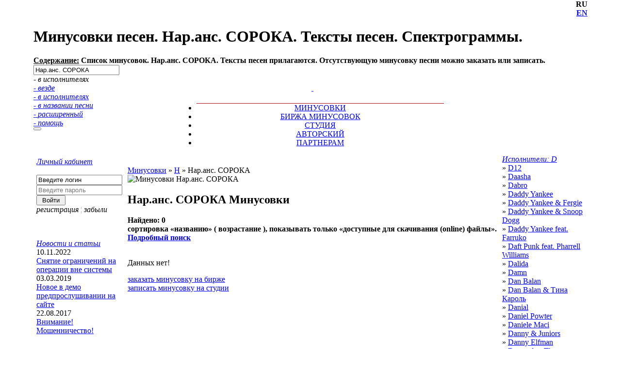

--- FILE ---
content_type: text/html; charset=utf-8
request_url: https://minusok.com/minus/artist/11226/%D0%9D%D0%B0%D1%80-%D0%B0%D0%BD%D1%81-%D0%A1%D0%9E%D0%A0%D0%9E%D0%9A%D0%90/?farh=2
body_size: 25811
content:
<!DOCTYPE HTML PUBLIC "-//W3C//DTD HTML 4.01 Transitional//EN">
<html lang="ru">
<head>
    <title>Минусовки песен. Нар.анс. СОРОКА. Тексты песен. Спектрограммы.</title>


    <meta name="keywords" content="минусовки, минуса, список минусовок, тексты песен, слова песен, фонограммы, скачать минусовки, бесплатные минусовки, скачать минуса">
    <meta name="description" content="Список минусовок. Нар.анс. СОРОКА. Тексты песен прилагаются. Отсутствующую минусовку песни можно заказать или записать.">
    <meta name="classification" content="Музыка">
            <link rel="stylesheet" href="/img/style.css?v=1.22" type="text/css">

    
    <link rel="icon" href="/favicon.ico" type="image/x-icon"> 
    <link rel="shortcut icon" href="/favicon.ico" type="image/x-icon"> 
    <script>var lang='rus';var uson='USON';</script>
    <script language=JavaScript src="/img/play/mp3/audio-player.js?v=0.11"></script>
    <script language=JavaScript src="/img/menu.js?v=1.23"></script>

    <script type="text/javascript" src="/sing/dialog/litebox/litebox.js?bn=off"></script>
    <link rel="stylesheet" type="text/css" href="/sing/dialog/litebox/litebox.css" />
    <!--[if lt IE 7]>
    <script src="/img/js/DD_belatedPNG_0.0.8a-min.js?bn=off"></script>
    <script>DD_belatedPNG.fix('.fpng');</script>
    <link rel="stylesheet" type="text/css" href="/sing/dialog/litebox/litebox-ie6.css" />
    <![endif]-->
    <script>if(window.setResize)setResize();</script>


    <!-- Yandex.RTB -->
    <script>window.yaContextCb=window.yaContextCb||[]</script>

    <script src="https://yandex.ru/ads/system/context.js" async></script>
 

    <!-- Yandex.RTB R-A-1744434-1 -->
    <script>window.yaContextCb.push(()=>{
        Ya.Context.AdvManager.render({
            type: 'fullscreen',
            blockId: 'R-A-1744434-1'
        })
    })</script>


</head>
<body leftmargin="0" topmargin="0" rightmargin="0" bottommargin="0" marginwidth="0" marginheight="0">

<div id=h_head2 class=hidd><div id=mp3p></div></div>
<div id=aj></div><div class="mBfixed" id="mBfixed"></div>
        <div id="mBlayout">





<table id=find_table cellpadding="0" cellspacing="0" align="center">
<tr valign=top><td id="centerfield">
<div style="height:155px;">
<div align=right class=lang1><b title='текущий язык'>RU</b></div>
<div align=right class=lang2><b><a href='/minus/artist/11226/%D0%9D%D0%B0%D1%80-%D0%B0%D0%BD%D1%81-%D0%A1%D0%9E%D0%A0%D0%9E%D0%9A%D0%90/?farh=2&lang=eng' title='Select English Language'>EN</a></b></div>
<div align=right class=bann><i class="sh0"></i><i class="sh0 sh2"></i><i class="sh0 sh3"></i><i class="sh0 sh4"></i>
<span id="R_google468">
	<div id="SRTB_1213"></div>
</span>
</div>

<div align=left class="titl voit" title="о странице" onclick="actPage.open(this)">
<h1>Минусовки песен. Нар.анс. СОРОКА. Тексты песен. Спектрограммы.</h1></div><div align=left class='desc' id='_desc'><b><u>Содержание:</u> Список минусовок. Нар.анс. СОРОКА. Тексты песен прилагаются. Отсутствующую минусовку песни можно заказать или записать.</b></div>
<div align=center id="b_rus">  </div>

<form action="/catalog.php" method=get name=Searh>
    <input type="hidden" name="lang" value="rus">
    <input type="hidden" name="p" value="0">
    <input type="hidden" name="logic" value="OR">
    <input type="hidden" name="d" value="1">
    <input type="hidden" name="s" value="relevate">
    <input type="hidden" name="find" value="executor">

<div align=left id=find_div>
<i id="find_bgr">  </i>
<i id="find_clear" class="isi si_fend voit" style="display:none" title="clear" onclick="hiddFind(this)"></i>

<input id="find_obj" autocomplete = "off"  type=text maxlength=30 name=str value="Нар.анс. СОРОКА"
    onmouseover = "if(tm2)clearTimeout(tm2);hiddMess(this)"
    onkeydown  = "bxFind();var old = this.value;var my=this; setTimeout(function(){if(my.value!=old){cont_ext(my,'Searh',1);}},10);"
    onchange   = "bxFind();cont_ext(this,'Searh',1);"
    onclick    = "cont_ext(this,'Searh',1);">

<i class="voit wo" title="где искать" onclick ="event.cancelBubble=true;selectFind(this);">
<i class="isi si_fpimp wopimp"></i>
<i class=op id="find_select">
  <div class=gf>



    <div id="find_view">- в исполнителях</div>
<a href='javascript:void(0)' onclick='event.cancelBubble=true;changeFind("all",this)'>- везде</a><br>
         <a href='javascript:void(0)' onclick='event.cancelBubble=true;changeFind("executor",this)'>- в исполнителях</a><br>
         <a href='javascript:void(0)' onclick='event.cancelBubble=true;changeFind("namemus",this)'>- в названии песни</a><br>
         
    <a href='/minus/search/'>- расширенный</a><br>
    <a href='/help_search.php'>- помощь</a><br>
  </div>
</i>
<i id=find_bt><button id=find_bt1 title="поиск" onclick="event.cancelBubble=true;this.form.submit();"></button></i>
</i></div></form>

    <div align=center id="b_eng">   </div>

</div>

<table cellpadding="0" cellspacing="0" width="100%" border=0>
  <tr>
   <td colspan="7" align=center id="mainmenu">



<div class=fi style="width:50px;"><div> <i onclick=Exch.i('FindOrder') title="заказать минусовку" class="j ifi fi_ord" style="margin-right:3px;">&nbsp;</i> <i onclick=Exch.i('FindExclusive') title="Предложить" class="j ifi fi_add">&nbsp;</i></div></div>

<a class=white href="/" title="Профессиональные минусовки песен и фонограммы MinusOK.com">
<i class='isi si_ico_home voit'>&nbsp;</i></a>
<a style='float:left;' id='j7' onmouseoverz="li_1(this,1)" class=white href="/faq.php" title="Помощь">
<i class='isi si_ico_help voit'>&nbsp;</i></a>
<a style='float:left;' id='j9' onmouseover="li_1(this,1)" class=white href="/news/" title="Новости">
<i class='isi si_ico_news voit'>&nbsp;</i></a>




<div class=mainmenu style="width:550px;">  
    <ul class="mainmenu" style="padding-top:6px;">
        <li style="background:url('/img/a_top.gif') 0% 100% #fff;border-top:1px solid #A80F1A;" onmouseover="li_1(this,1)" id='j4'>
            <a href="/minus/song/" title="Каталог минусовок"> МИНУСОВКИ </a></li>
        <li  onmouseover="li_1(this,1)" id='j5'>
            <a href="/find.php" title="Стол заказов. Поиск и продажа минусовок"> БИРЖА МИНУСОВОК </a></li>
        <li  onmouseover="li_1(this,1)" id='j10'>
            <a href="/rsound.php" title="Виртуальная PRO студия видео и звукозаписи"> СТУДИЯ</a></li>
        <li  onmouseover="li_1(this,1)" id='j1'>
            <a href="/my_index.php" title="Авторский (творческий) раздел"> АВТОРСКИЙ </a></li>
        <li  onmouseover="li_1(this,1)" id='j3'>
            <a href="/partner.php" title="Сотрудничество и Партнерские программы заработка"> ПАРТНЕРАМ </a></li>






    </ul>
</div>



        </td>
    </tr>

<script>InStart('rus');</script>








        <!-- Центральная часть -->
    <tr class=td_mid_menu1 valign=top>
        <td width="1" rowspan=3 class=si_brd><i class=simg></i></td>
        



<td width='150' style='padding: 5px' bgcolor='#ffffff' rowspan=2 id='m_left'><!--//LEFT START//--><script>lBid = new pageBoxid();lBid.init({pid:'m_left',url:'/inc/pagebox/left/_base/ajax.php',trg:'h_head2'});</script><div><i class='isi si_p_left'><div><a href='javascript:void(0)' onclick=lBid.load({o:this,m:'panel_login',p:-1,f:'box'}) class=al1><i class='isi ic_close' title='свернуть'></i></a><a href='/members/?task=memb' class=am title='на страницу раздела'>Личный кабинет</a></div></i><div><div> <br><DIV ALIGN='left' id=login> <form action='https://minusok.com/minus/like/3728/?p=15' method=post name=Login> <input type='hidden' name='lang' value='rus'> <input type='hidden' name='task' value='memb'> <input type='hidden' name='timeout' value='360'> <div><input type=text name='login' placeholder='Введите логин' title='Введите логин' value='Введите логин' onclick=if(!r2){this.value='';r2=1;}></div> <div><input type=password name='password' placeholder='Введите пароль' title='Введите пароль'></div> <input type=submit name='subm' value=' Войти ' class=subm><br> <i onclick=Exch.i('MembersSignup') title="Регистрация нового пользователя" class="i">регистрация</i> <font color=#aaa>&#166;</font> <i onclick=Exch.i('MembersForgot') title="Напоминание пароля" class="i">забыли</i> </form> </DIV></div></div></div><div><div><div><br><div align=center id='button_shared'></div><br><script> shared.create({	id: 'button_shared',	links: 'vkontakte,odnoklassniki,facebook,google,twitter',	size: 'middle',	type: 'squareo' });</script></div></div></div><div><i class='isi si_p_left'><div><a href='javascript:void(0)' onclick=lBid.load({o:this,m:'panel_news',p:-1,f:'box'}) class=al1><i class='isi ic_close' title='свернуть'></i></a><a href='/news/' class=am title='на страницу раздела'>Новости и статьи</a></div></i><div><div><div class=pl_div></div><div><div class='op'>10.11.2022</div> <a href='/news/site/76/'>Снятие ограничений на операции вне системы</a></div><div><div class='op'>03.03.2019</div> <a href='/news/site/75/'>Новое в демо предпрослушивании на сайте</a></div><div><div class='op'>22.08.2017</div> <a href='/news/site/74/'>Внимание! Мошенничество!</a></div><div></div><br></div></div></div></td><td width='1' rowspan=3 class='isi si_brd_self'><i class=simg></i></td><!--LEFT STOP--><td bgcolor=#ffffff style='padding:5px'><script>setMenuLeft();</script>

﻿﻿﻿<!--CENTER START--><div class='song_box'><div class=hlist1><div class=hlist><a href='/minus/song/' class=author>Минусовки</a> &raquo; <a href='/minus/song/%D0%9D/' class=author>Н</a> &raquo; <span class=tb1>Нар.анс. СОРОКА </span> </div></div> <img src='/img/fnull.jpg' class='image' alt="Минусовки Нар.анс. СОРОКА"> <h2><b class=artist> Нар.анс. СОРОКА</b> <b class=song>Минусовки</b> </h2> <b class=type>Найдено: 0 <span class='b-help-icon'><i class='isi si_help_' onclick='event.cancelBubble = true;mpHelp(this)'></i><div class=b-help-icon__popup> сортировка &laquo;<b>названию</b>&raquo; ( возрастание ), показывать только &laquo;<b>доступные для скачивания (online) файлы</b>&raquo;. <br><a href='/minus/search/'><u>Подробный поиск</u></a> </div></span>	&nbsp; <i class='isi si_img_colg rel' title='цвет Биржи Минусовок'></i><i class='isi si_img_colb rel' title='цвет архивного файла (размещается на сервере по требованию)'></i><i class=si_bid><i class='isi si_bad' title='указатель, что возможен торг для файла'></i></i> </b></div><script language=JavaScript src='/adma/js/common.js?v=1'></script><div class='as_app'> <div id='m_CatalogDialog_body' ><div class=as_head></div> <div class=all_menu> <div align=left> </div> </div> <div class=as_app_base> <div id='ModelTable_content' class=content> <form method=POST name='adma_ModelTable' id='adma_ModelTable' action='/catalog.php?sid=11226&logic=AND&find=executor&action=song&farh=2&str=Нар.анс. СОРОКА'></div><!--// _COUNTER:null //--> </form> <script type="text/javascript"> window.ModelTable = new adma({ req: [],	content: "m_control_act",	id: "ModelTable",	w: "",	ajax: 1,	noanime: "",	title_edit: "",	wmax: "",	minheight: "350",	uri: "",	field: "",	variant: ""	}); </script> </div></div><script>parent.myListMenu.init();</script> <div class='div_err'>Данных нет!<p><a href='/find.php' class= 'btn btn-small btn-danger btnfff' style='width:200px;margin-bottom:5px;' title='поиск готовой минусовки на бирже минусовок'>заказать минусовку на бирже</a><br><a href='/rsound.php' class= 'btn btn-small btn-danger btnfff' style='width:200px;margin-bottom:5px;' title='записать минусовку на виртуальной студии'>записать минусовку на студии</a><br><br></div>


<script>rBid = new pageBoxid();rBid.init({pid:'m_right',url:'/inc/pagebox/right/_base/ajax.php',trg:'h_head2'});</script></td><!--RIGTH START--><td width=1 rowspan=3 class='isi si_brd_self'><i class=simg></i></td><td width=170 bgcolor=#ffffff style='padding:0px 5px' rowspan=2 id='m_right'><div><i class='isi si_p_right'><div><a href='javascript:void(0)' onclick=rBid.load({o:this,m:'cat_artist_alf',p:-1,f:'box',h:22,t:'str%3DDaasha%7Cfind%3Dexecutor%7Csid%3D8792'}) class=al1><i class='isi ic_close' title='свернуть'></i></a><a href='/minus/artist/D/' class=linkbot title='на страницу раздела'>Исполнители: D</a></div></i><div class=rd1><s class='isi stl'></s><s class='isi str'></s></div><div class=bx1><div class=bx2><div class=rc>&raquo; <a href='/minus/artist/1146/D12/' title='песен: 2' >D12</a></div><div class=rc>&raquo; <a href='/minus/artist/8792/Daasha/' title='песен: 2' >Daasha</a></div><div class=rc>&raquo; <a href='/minus/artist/6086/Dabro/' title='песен: 6' >Dabro</a></div><div class=rc>&raquo; <a href='/minus/artist/1147/Daddy-Yankee/' title='песен: 1' >Daddy Yankee</a></div><div class=rc>&raquo; <a href='/minus/artist/1148/Daddy-Yankee-%26-Fergie/' title='песен: 1' >Daddy Yankee & Fergie</a></div><div class=rc>&raquo; <a href='/minus/artist/1149/Daddy-Yankee-%26-Snoop-Dogg/' title='песен: 1' >Daddy Yankee & Snoop Dogg</a></div><div class=rc>&raquo; <a href='/minus/artist/3155/Daddy-Yankee-feat-Farruko/' title='песен: 1' >Daddy Yankee feat. Farruko</a></div><div class=rc>&raquo; <a href='/minus/artist/1150/Daft-Punk-feat-Pharrell-Williams/' title='песен: 2' >Daft Punk feat. Pharrell Williams</a></div><div class=rc>&raquo; <a href='/minus/artist/1151/Dalida/' title='песен: 16' >Dalida</a></div><div class=rc>&raquo; <a href='/minus/artist/1152/Damn/' title='песен: 1' >Damn</a></div><div class=rc>&raquo; <a href='/minus/artist/3202/Dan-Balan/' title='песен: 2' >Dan Balan</a></div><div class=rc>&raquo; <a href='/minus/artist/8464/Dan-Balan-%26-%D0%A2%D0%B8%D0%BD%D0%B0-%D0%9A%D0%B0%D1%80%D0%BE%D0%BB%D1%8C/' title='песен: 1' >Dan Balan & Тина Кароль</a></div><div class=rc>&raquo; <a href='/minus/artist/10061/Danial/' title='песен: 1' >Danial</a></div><div class=rc>&raquo; <a href='/minus/artist/3669/Daniel-Powter/' title='песен: 1' >Daniel Powter</a></div><div class=rc>&raquo; <a href='/minus/artist/3231/Daniele-Maci/' title='песен: 1' >Daniele Maci</a></div><div class=rc>&raquo; <a href='/minus/artist/1153/Danny-%26-Juniors/' title='песен: 2' >Danny & Juniors</a></div><div class=rc>&raquo; <a href='/minus/artist/3247/Danny-Elfman/' title='песен: 1' >Danny Elfman</a></div><div class=rc>&raquo; <a href='/minus/artist/3203/Danny-feat-Therese/' title='песен: 1' >Danny feat Therese</a></div><div class=rc>&raquo; <a href='/minus/artist/5386/Dante/' title='песен: 1' >Dante</a></div><div class=rc>&raquo; <a href='/minus/artist/1154/Darin/' title='песен: 2' >Darin</a></div><div class=brox><a href='javascript:void(0)' onclick=rBid.load({o:this,m:'cat_artist_alf',p:1,l:20,h:22,t:'str%3DDaasha%7Cfind%3Dexecutor%7Csid%3D8792'}) title='' class='bb al7'><i class='isi ic_next' title='листать вперед'></i></a> <a href='javascript:void(0)' onclick=rBid.load({o:this,m:'cat_artist_alf',x:'max',h:22,t:'str%3DDaasha%7Cfind%3Dexecutor%7Csid%3D8792'}) title='' class='bb al7'><i class='isi ic_full' title='увеличить'></i></a> <a href='/minus/artist/D/' class='bb al7'><i class='isi ic_page' title='к странице раздела'></i></a></div></div></div><div class=rd2><s class='isi bbl'></s><s class='isi bbr'></s></div></div><div><i class='isi si_p_right'><div><a href='javascript:void(0)' onclick=rBid.load({o:this,m:'studio',p:-1,f:'box'}) class=al1><i class='isi ic_close' title='свернуть'></i></a><a href='/rsound.php' class=linkbot title='на страницу раздела'>Создать Заказ</a></div></i><div class=rd3><s class='isi ztl'></s><s class='isi ztr'></s></div><div class=bx3><div class='rc1'><a href='/find.php?task=send' title='Создать поисковую заявку на бирже минусовок' id=bb>&nbsp;&raquo; Поиск минусовки <b>Цены от: 30 р.</b></a></div><div class='rc1'><a href='/rsound.php' title='Разместить заявку на запись минусовки (конкурентные цены)' id=bb>&nbsp;&raquo; Запись фонограммы <b>Цены от: 128 р.</b></a></div><div class='rc1'><a href='/rsound.php' title='Разместить заявку на видеозапись' id=bb>&nbsp;&raquo; Запись клипа (ролика) <b>Цены от: 1920 р.</b></a></div><div class='rc1'><a href='/rsound.php' title='' id=bb><span class=bb>&nbsp;Сотрудничество для</span> <b>студий, музыкантов, клипмейкеров</b></a></div></div><div class=rd3><s class='isi zbl'></s><s class='isi zbr'></s></div></div><div><i class='isi si_p_right'><div><a href='javascript:void(0)' onclick=rBid.load({o:this,m:'cat_order',p:-1,f:'box'}) class=al1><i class='isi ic_close' title='свернуть'></i></a><a href='/find.php?section=FindUpload' class=linkbot title='на страницу раздела'>Минусовки по заказам</a></div></i><div class=rd1><s class='isi stl'></s><s class='isi str'></s></div><div class=bx1><div class=bx2><div class=rc><i id='::18751'></i><a href='/minus/18751/%D0%91%D0%B5%D1%80%D0%B5%D0%B7%D0%B8%D0%BD%D1%8B/%D0%A3-%D0%BC%D0%BE%D0%B5%D0%B9-%D0%A0%D0%BE%D1%81%D1%81%D0%B8%D0%B8-%D0%BC%D0%B0%D0%BC%D0%B8%D0%BD%D1%8B-%D0%B3%D0%BB%D0%B0%D0%B7%D0%B0/' title='перейти' >У моей России мамины глаза <b>Березины</b></a></div><div class=rc><i id='::18755'></i><a href='/minus/18755/%D0%9B%D0%B8%D0%BE%D0%BD%D0%B0/%D0%A7%D1%83%D0%B2%D1%81%D1%82%D0%B2%D1%83%D1%8E/' title='перейти' >Чувствую <b>Лиона</b></a></div><div class=rc><i id='::18754'></i><a href='/minus/18754/%D0%9C%D1%83%D1%80%D0%B0%D0%BA%D0%B0%D0%BC%D0%B8/%D0%A1%D1%83%D0%BF%D0%B5%D1%80%D0%BC%D0%B5%D0%BD/' title='перейти' >Супермен <b>Мураками</b></a></div><div class=rc><i id='::18748'></i><a href='/minus/18748/%D0%9A%D0%BE%D1%80%D1%82%D1%83%D0%BA%D0%BE%D0%B2%D0%B0-%D0%A2%D0%B0%D1%82%D1%8C%D1%8F%D0%BD%D0%B0/%D0%9E%D0%B4%D0%BD%D0%BE%D0%B3%D0%BE/' title='перейти' >Одного <b>Кортукова Татьяна</b></a></div><div class=rc><i id='::18642'></i><a href='/minus/18642/David-Phelps/End-of-the-beginning/' title='перейти' >End of the beginning <b>David Phelps</b></a></div><div class=rc><i id='::20721'></i><a href='/minus/20721/%D0%9C%D0%B0%D0%BB%D0%B8%D0%BA%D0%BE%D0%B2/%D0%9C%D0%B8%D1%80-%D0%B1%D0%B5%D0%B7-%D1%82%D0%B2%D0%BE%D0%B5%D0%B9-%D0%BB%D1%8E%D0%B1%D0%B2%D0%B8/' title='перейти' >Мир без твоей любви <b>Маликов</b></a></div><div class=rc><i id='::19667'></i><a href='/minus/19667/%D0%9A%D1%83%D1%88%D1%85%D0%BE%D0%B2%D0%B0-%D0%9C%D0%B8%D0%BB%D0%B0%D0%BD%D0%B0/%D0%93%D0%B0%D0%B3%D0%B0%D1%80%D0%B8%D0%BD-%D1%8F-%D0%B2%D0%B0%D1%81-%D0%BB%D1%8E%D0%B1%D0%B8%D0%BB%D0%B0/' title='перейти' >Гагарин, я вас любила <b>Кушхова Милана</b></a></div><div class=brox><a href='javascript:void(0)' onclick=rBid.load({o:this,m:'cat_order',p:1,l:7}) title='' class='bb al7'><i class='isi ic_next' title='листать вперед'></i></a> <a href='javascript:void(0)' onclick=rBid.load({o:this,m:'cat_order',x:'max'}) title='' class='bb al7'><i class='isi ic_full' title='увеличить'></i></a> <a href='/find.php?section=FindUpload' class='bb al7'><i class='isi ic_page' title='к странице раздела'></i></a></div></div></div><div class=rd2><s class='isi bbl'></s><s class='isi bbr'></s></div></div><div><i class='isi si_p_right'><div><a href='javascript:void(0)' onclick=rBid.load({o:this,m:'cat_exclusive',f:'box'}) class=al1><i class='isi ic_open' title='развернуть'></i></a><a href='/find.php?section=FindExclusive' class=linkbot title='на страницу раздела'>Минусовки эксклюзив</a></div></i></div><div><i class='isi si_p_right'><div><a href='javascript:void(0)' onclick=rBid.load({o:this,m:'cat_find',f:'box'}) class=al1><i class='isi ic_open' title='развернуть'></i></a><a href='/find.php?section=FindOrder' class=linkbot title='на страницу раздела'>Ищутся Минусовки</a></div></i></div><div><i class='isi si_p_right'><div><a href='javascript:void(0)' onclick=rBid.load({o:this,m:'cat_new',f:'box'}) class=al1><i class='isi ic_open' title='развернуть'></i></a><a href='/minus/song/' class=linkbot title='на страницу раздела'>Новинки минусов</a></div></i></div><div><i class='isi si_p_right'><div><a href='javascript:void(0)' onclick=rBid.load({o:this,m:'cat_tomon',f:'box'}) class=al1><i class='isi ic_open' title='развернуть'></i></a><a href='/minus/top-mon/' class=linkbot title='на страницу раздела'>ТОП минусовок-7M</a></div></i></div><div><i class='isi si_p_right'><div><a href='javascript:void(0)' onclick=rBid.load({o:this,m:'cat_rand',f:'box'}) class=al1><i class='isi ic_open' title='развернуть'></i></a><a href='/minus/song/' class=linkbot title='на страницу раздела'>Случайный минус</a></div></i></div></td><!--RIGTH STOP--><script>setMenuRight();</script>        <td width="1" height=1 class=si_brd rowspan=3></td>
    </tr>




    <tr valign=bottom bgcolor=#ffffff>
    <td style="padding:5" valign=bottom id=ynd> 

        <!-- МОЖНО ВСТАВИТЬ ЧТОНИБУДЬ ВНИЗУ В САМОМ -->


<!-- Yandex.RTB R-A-1744434-6 -->
<div id="yandex_rtb_R-A-1744434-6"></div>
<script>window.yaContextCb.push(()=>{
  Ya.Context.AdvManager.render({
    renderTo: 'yandex_rtb_R-A-1744434-6',
    blockId: 'R-A-1744434-6'
  })
})</script>



    <script>docNodeLoad();</script>










<div id=R_yandex></div>



    <script>minusCopy();</script>

    </td></tr>


   <tr valign=bottom bgcolor=#ffffff><td colspan=3></td></tr>







        <!-- Центральная часть конец-->

        <!-- Нижнаяя часть -->
    <tr>
        <td colspan="7">

<table cellpadding="0" cellspacing="0"  align="center" width="100%"><tr>
<td align=left width="33"><i class='isi si_bot_left'></i></td>
<td class="td_top_menu" align=left> 
    <b>&copy; MinusOK.com 2007</b>



     | 
        <b><a href="/map.php" class=white>Карта сайта</a></b> | 
        <b><i onclick=Exch.i({"id":"MembersRules","window":this,"get":{"id":1}}) title="Общие положения MinusOK.com" class="i" style="color:#fff;">Соглашение</i></b> | 
    <b><a href="/members/?task=support" title="Обратная связь" class=white> Контакты </a></b>

    <span style="padding-left:20px">
    
        <SCRIPT LANGUAGE="JavaScript"><!--
        wOnload();
            dEmail();
        //--></SCRIPT>
</span>


     

    
</td>
<td class="td_top_menu" align=right>


     
<script>
// mailCounter();
</script>
    

</td>
<td align=left width="33"><i class='isi si_bot_right'></i></td>
</tr></table>
        </td>
    </tr>
        <!-- Нижнаяя часть конец -->
    <!--begin main part -->
</table></td></tr></table>

<div id=nremm class=hidd></div>
<div id=remm></div>
<div id=scde style='display:none'></div>


<div align = right class=white><upstag>0.434 </div>




     





        </div>










<!-- Yandex.Metrika counter -->
<script type="text/javascript" >
   (function(m,e,t,r,i,k,a){m[i]=m[i]||function(){(m[i].a=m[i].a||[]).push(arguments)};
   m[i].l=1*new Date();k=e.createElement(t),a=e.getElementsByTagName(t)[0],k.async=1,k.src=r,a.parentNode.insertBefore(k,a)})
   (window, document, "script", "https://mc.yandex.ru/metrika/tag.js", "ym");


       ym(76403, "init", {
            clickmap:true,
            trackLinks:true,
            accurateTrackBounce:true
       });


</script>
<noscript><div><img src="https://mc.yandex.ru/watch/76403" style="position:absolute; left:-9999px;" alt="" /></div></noscript>
<!-- /Yandex.Metrika counter -->

     


 


</body>
</html>

